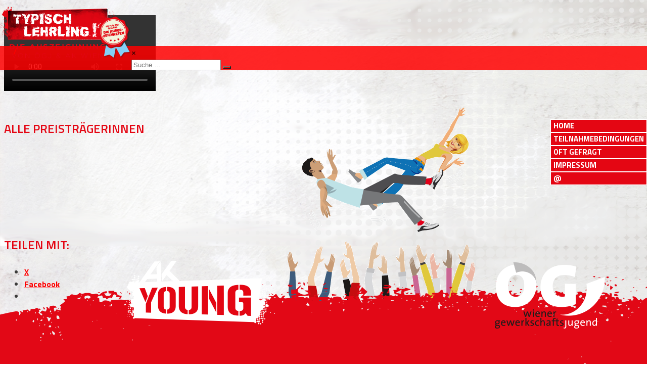

--- FILE ---
content_type: text/html; charset=UTF-8
request_url: http://www.typischlehrling.at/derya-guendemir/
body_size: 16259
content:
<!DOCTYPE html>
<html lang="de">
<head>
<meta charset="UTF-8" />
<meta name="viewport" content="width=device-width, initial-scale=1">
<link href="https://fonts.googleapis.com/css?family=Titillium+Web:400,400i,600,600i,700,700i,900&amp;subset=latin-ext" rel="stylesheet"> 
<link rel="profile" href="http://gmpg.org/xfn/11" />
<link rel="pingback" href="http://www.typischlehrling.at/xmlrpc.php" />
<meta name='robots' content='index, follow, max-image-preview:large, max-snippet:-1, max-video-preview:-1' />

	<!-- This site is optimized with the Yoast SEO plugin v26.7 - https://yoast.com/wordpress/plugins/seo/ -->
	<title>Typisch Lehrling!? - Preisträgeriin</title>
	<meta name="description" content="Preisträgeriin von Typisch Lehrling!? – Die Auszeichnung von ÖGJ und AK Wien." />
	<link rel="canonical" href="https://www.typischlehrling.at/derya-guendemir/" />
	<meta property="og:locale" content="de_DE" />
	<meta property="og:type" content="article" />
	<meta property="og:title" content="Typisch Lehrling!? – Die Auszeichnung von ÖGJ und AK Wien" />
	<meta property="og:description" content="Preisträgeriin!" />
	<meta property="og:url" content="https://www.typischlehrling.at/derya-guendemir/" />
	<meta property="article:published_time" content="2017-04-22T18:23:38+00:00" />
	<meta property="article:modified_time" content="2017-06-29T19:47:18+00:00" />
	<meta property="og:image" content="https://i0.wp.com/www.typischlehrling.at/wp-content/uploads/2017/04/LMW_sharelinkpsd.png?fit=1200%2C628&ssl=1" />
	<meta property="og:image:width" content="1200" />
	<meta property="og:image:height" content="628" />
	<meta property="og:image:type" content="image/png" />
	<meta name="author" content="typischoegbvadmin" />
	<meta name="twitter:card" content="summary_large_image" />
	<meta name="twitter:title" content="Typisch Lehrling!? – Die Auszeichnung von ÖGJ und AK Wien" />
	<meta name="twitter:description" content="Preisträgeriin!" />
	<meta name="twitter:image" content="https://i0.wp.com/www.typischlehrling.at/wp-content/uploads/2017/04/LMW_sharelinkpsd.png?fit=1200%2C628" />
	<meta name="twitter:label1" content="Verfasst von" />
	<meta name="twitter:data1" content="typischoegbvadmin" />
	<meta name="twitter:label2" content="Geschätzte Lesezeit" />
	<meta name="twitter:data2" content="1 Minute" />
	<script type="application/ld+json" class="yoast-schema-graph">{"@context":"https://schema.org","@graph":[{"@type":"Article","@id":"https://www.typischlehrling.at/derya-guendemir/#article","isPartOf":{"@id":"https://www.typischlehrling.at/derya-guendemir/"},"author":{"name":"typischoegbvadmin","@id":"https://www.typischlehrling.at/#/schema/person/5b0ce83e4fb282576437328757e6e93e"},"headline":"Derya Gündemir","datePublished":"2017-04-22T18:23:38+00:00","dateModified":"2017-06-29T19:47:18+00:00","mainEntityOfPage":{"@id":"https://www.typischlehrling.at/derya-guendemir/"},"wordCount":298,"articleSection":{"1":"nominiert"},"inLanguage":"de"},{"@type":"WebPage","@id":"https://www.typischlehrling.at/derya-guendemir/","url":"https://www.typischlehrling.at/derya-guendemir/","name":"Typisch Lehrling!? - Preisträgeriin","isPartOf":{"@id":"https://www.typischlehrling.at/#website"},"datePublished":"2017-04-22T18:23:38+00:00","dateModified":"2017-06-29T19:47:18+00:00","author":{"@id":"https://www.typischlehrling.at/#/schema/person/5b0ce83e4fb282576437328757e6e93e"},"description":"Preisträgeriin von Typisch Lehrling!? – Die Auszeichnung von ÖGJ und AK Wien.","breadcrumb":{"@id":"https://www.typischlehrling.at/derya-guendemir/#breadcrumb"},"inLanguage":"de","potentialAction":[{"@type":"ReadAction","target":["https://www.typischlehrling.at/derya-guendemir/"]}]},{"@type":"BreadcrumbList","@id":"https://www.typischlehrling.at/derya-guendemir/#breadcrumb","itemListElement":[{"@type":"ListItem","position":1,"name":"Startseite","item":"https://www.typischlehrling.at/"},{"@type":"ListItem","position":2,"name":"Derya Gündemir"}]},{"@type":"WebSite","@id":"https://www.typischlehrling.at/#website","url":"https://www.typischlehrling.at/","name":"","description":"","potentialAction":[{"@type":"SearchAction","target":{"@type":"EntryPoint","urlTemplate":"https://www.typischlehrling.at/?s={search_term_string}"},"query-input":{"@type":"PropertyValueSpecification","valueRequired":true,"valueName":"search_term_string"}}],"inLanguage":"de"},{"@type":"Person","@id":"https://www.typischlehrling.at/#/schema/person/5b0ce83e4fb282576437328757e6e93e","name":"typischoegbvadmin","image":{"@type":"ImageObject","inLanguage":"de","@id":"https://www.typischlehrling.at/#/schema/person/image/","url":"https://secure.gravatar.com/avatar/3528dd652fcbe37b22fd9ddbd84f26d77cb8928aae7d6a057e536d54abff28bb?s=96&d=mm&r=g","contentUrl":"https://secure.gravatar.com/avatar/3528dd652fcbe37b22fd9ddbd84f26d77cb8928aae7d6a057e536d54abff28bb?s=96&d=mm&r=g","caption":"typischoegbvadmin"},"url":"http://www.typischlehrling.at/author/typischoegbvadmin/"}]}</script>
	<!-- / Yoast SEO plugin. -->


<link rel='dns-prefetch' href='//secure.gravatar.com' />
<link rel='dns-prefetch' href='//stats.wp.com' />
<link rel='dns-prefetch' href='//fonts.googleapis.com' />
<link rel='dns-prefetch' href='//v0.wordpress.com' />
<link rel='preconnect' href='//i0.wp.com' />
<link rel="alternate" type="application/rss+xml" title=" &raquo; Feed" href="http://www.typischlehrling.at/feed/" />
<link rel="alternate" type="application/rss+xml" title=" &raquo; Kommentar-Feed" href="http://www.typischlehrling.at/comments/feed/" />
<link rel="alternate" type="application/rss+xml" title=" &raquo; Derya Gündemir-Kommentar-Feed" href="http://www.typischlehrling.at/derya-guendemir/feed/" />
<link rel="alternate" title="oEmbed (JSON)" type="application/json+oembed" href="http://www.typischlehrling.at/wp-json/oembed/1.0/embed?url=http%3A%2F%2Fwww.typischlehrling.at%2Fderya-guendemir%2F" />
<link rel="alternate" title="oEmbed (XML)" type="text/xml+oembed" href="http://www.typischlehrling.at/wp-json/oembed/1.0/embed?url=http%3A%2F%2Fwww.typischlehrling.at%2Fderya-guendemir%2F&#038;format=xml" />
<style id='wp-img-auto-sizes-contain-inline-css' type='text/css'>
img:is([sizes=auto i],[sizes^="auto," i]){contain-intrinsic-size:3000px 1500px}
/*# sourceURL=wp-img-auto-sizes-contain-inline-css */
</style>
<style id='wp-emoji-styles-inline-css' type='text/css'>

	img.wp-smiley, img.emoji {
		display: inline !important;
		border: none !important;
		box-shadow: none !important;
		height: 1em !important;
		width: 1em !important;
		margin: 0 0.07em !important;
		vertical-align: -0.1em !important;
		background: none !important;
		padding: 0 !important;
	}
/*# sourceURL=wp-emoji-styles-inline-css */
</style>
<style id='wp-block-library-inline-css' type='text/css'>
:root{--wp-block-synced-color:#7a00df;--wp-block-synced-color--rgb:122,0,223;--wp-bound-block-color:var(--wp-block-synced-color);--wp-editor-canvas-background:#ddd;--wp-admin-theme-color:#007cba;--wp-admin-theme-color--rgb:0,124,186;--wp-admin-theme-color-darker-10:#006ba1;--wp-admin-theme-color-darker-10--rgb:0,107,160.5;--wp-admin-theme-color-darker-20:#005a87;--wp-admin-theme-color-darker-20--rgb:0,90,135;--wp-admin-border-width-focus:2px}@media (min-resolution:192dpi){:root{--wp-admin-border-width-focus:1.5px}}.wp-element-button{cursor:pointer}:root .has-very-light-gray-background-color{background-color:#eee}:root .has-very-dark-gray-background-color{background-color:#313131}:root .has-very-light-gray-color{color:#eee}:root .has-very-dark-gray-color{color:#313131}:root .has-vivid-green-cyan-to-vivid-cyan-blue-gradient-background{background:linear-gradient(135deg,#00d084,#0693e3)}:root .has-purple-crush-gradient-background{background:linear-gradient(135deg,#34e2e4,#4721fb 50%,#ab1dfe)}:root .has-hazy-dawn-gradient-background{background:linear-gradient(135deg,#faaca8,#dad0ec)}:root .has-subdued-olive-gradient-background{background:linear-gradient(135deg,#fafae1,#67a671)}:root .has-atomic-cream-gradient-background{background:linear-gradient(135deg,#fdd79a,#004a59)}:root .has-nightshade-gradient-background{background:linear-gradient(135deg,#330968,#31cdcf)}:root .has-midnight-gradient-background{background:linear-gradient(135deg,#020381,#2874fc)}:root{--wp--preset--font-size--normal:16px;--wp--preset--font-size--huge:42px}.has-regular-font-size{font-size:1em}.has-larger-font-size{font-size:2.625em}.has-normal-font-size{font-size:var(--wp--preset--font-size--normal)}.has-huge-font-size{font-size:var(--wp--preset--font-size--huge)}.has-text-align-center{text-align:center}.has-text-align-left{text-align:left}.has-text-align-right{text-align:right}.has-fit-text{white-space:nowrap!important}#end-resizable-editor-section{display:none}.aligncenter{clear:both}.items-justified-left{justify-content:flex-start}.items-justified-center{justify-content:center}.items-justified-right{justify-content:flex-end}.items-justified-space-between{justify-content:space-between}.screen-reader-text{border:0;clip-path:inset(50%);height:1px;margin:-1px;overflow:hidden;padding:0;position:absolute;width:1px;word-wrap:normal!important}.screen-reader-text:focus{background-color:#ddd;clip-path:none;color:#444;display:block;font-size:1em;height:auto;left:5px;line-height:normal;padding:15px 23px 14px;text-decoration:none;top:5px;width:auto;z-index:100000}html :where(.has-border-color){border-style:solid}html :where([style*=border-top-color]){border-top-style:solid}html :where([style*=border-right-color]){border-right-style:solid}html :where([style*=border-bottom-color]){border-bottom-style:solid}html :where([style*=border-left-color]){border-left-style:solid}html :where([style*=border-width]){border-style:solid}html :where([style*=border-top-width]){border-top-style:solid}html :where([style*=border-right-width]){border-right-style:solid}html :where([style*=border-bottom-width]){border-bottom-style:solid}html :where([style*=border-left-width]){border-left-style:solid}html :where(img[class*=wp-image-]){height:auto;max-width:100%}:where(figure){margin:0 0 1em}html :where(.is-position-sticky){--wp-admin--admin-bar--position-offset:var(--wp-admin--admin-bar--height,0px)}@media screen and (max-width:600px){html :where(.is-position-sticky){--wp-admin--admin-bar--position-offset:0px}}

/*# sourceURL=wp-block-library-inline-css */
</style><link rel='stylesheet' id='mediaelement-css' href='http://www.typischlehrling.at/wp-includes/js/mediaelement/mediaelementplayer-legacy.min.css?ver=4.2.17' type='text/css' media='all' />
<link rel='stylesheet' id='wp-mediaelement-css' href='http://www.typischlehrling.at/wp-includes/js/mediaelement/wp-mediaelement.min.css?ver=6.9' type='text/css' media='all' />
<style id='global-styles-inline-css' type='text/css'>
:root{--wp--preset--aspect-ratio--square: 1;--wp--preset--aspect-ratio--4-3: 4/3;--wp--preset--aspect-ratio--3-4: 3/4;--wp--preset--aspect-ratio--3-2: 3/2;--wp--preset--aspect-ratio--2-3: 2/3;--wp--preset--aspect-ratio--16-9: 16/9;--wp--preset--aspect-ratio--9-16: 9/16;--wp--preset--color--black: #000000;--wp--preset--color--cyan-bluish-gray: #abb8c3;--wp--preset--color--white: #ffffff;--wp--preset--color--pale-pink: #f78da7;--wp--preset--color--vivid-red: #cf2e2e;--wp--preset--color--luminous-vivid-orange: #ff6900;--wp--preset--color--luminous-vivid-amber: #fcb900;--wp--preset--color--light-green-cyan: #7bdcb5;--wp--preset--color--vivid-green-cyan: #00d084;--wp--preset--color--pale-cyan-blue: #8ed1fc;--wp--preset--color--vivid-cyan-blue: #0693e3;--wp--preset--color--vivid-purple: #9b51e0;--wp--preset--gradient--vivid-cyan-blue-to-vivid-purple: linear-gradient(135deg,rgb(6,147,227) 0%,rgb(155,81,224) 100%);--wp--preset--gradient--light-green-cyan-to-vivid-green-cyan: linear-gradient(135deg,rgb(122,220,180) 0%,rgb(0,208,130) 100%);--wp--preset--gradient--luminous-vivid-amber-to-luminous-vivid-orange: linear-gradient(135deg,rgb(252,185,0) 0%,rgb(255,105,0) 100%);--wp--preset--gradient--luminous-vivid-orange-to-vivid-red: linear-gradient(135deg,rgb(255,105,0) 0%,rgb(207,46,46) 100%);--wp--preset--gradient--very-light-gray-to-cyan-bluish-gray: linear-gradient(135deg,rgb(238,238,238) 0%,rgb(169,184,195) 100%);--wp--preset--gradient--cool-to-warm-spectrum: linear-gradient(135deg,rgb(74,234,220) 0%,rgb(151,120,209) 20%,rgb(207,42,186) 40%,rgb(238,44,130) 60%,rgb(251,105,98) 80%,rgb(254,248,76) 100%);--wp--preset--gradient--blush-light-purple: linear-gradient(135deg,rgb(255,206,236) 0%,rgb(152,150,240) 100%);--wp--preset--gradient--blush-bordeaux: linear-gradient(135deg,rgb(254,205,165) 0%,rgb(254,45,45) 50%,rgb(107,0,62) 100%);--wp--preset--gradient--luminous-dusk: linear-gradient(135deg,rgb(255,203,112) 0%,rgb(199,81,192) 50%,rgb(65,88,208) 100%);--wp--preset--gradient--pale-ocean: linear-gradient(135deg,rgb(255,245,203) 0%,rgb(182,227,212) 50%,rgb(51,167,181) 100%);--wp--preset--gradient--electric-grass: linear-gradient(135deg,rgb(202,248,128) 0%,rgb(113,206,126) 100%);--wp--preset--gradient--midnight: linear-gradient(135deg,rgb(2,3,129) 0%,rgb(40,116,252) 100%);--wp--preset--font-size--small: 13px;--wp--preset--font-size--medium: 20px;--wp--preset--font-size--large: 36px;--wp--preset--font-size--x-large: 42px;--wp--preset--spacing--20: 0.44rem;--wp--preset--spacing--30: 0.67rem;--wp--preset--spacing--40: 1rem;--wp--preset--spacing--50: 1.5rem;--wp--preset--spacing--60: 2.25rem;--wp--preset--spacing--70: 3.38rem;--wp--preset--spacing--80: 5.06rem;--wp--preset--shadow--natural: 6px 6px 9px rgba(0, 0, 0, 0.2);--wp--preset--shadow--deep: 12px 12px 50px rgba(0, 0, 0, 0.4);--wp--preset--shadow--sharp: 6px 6px 0px rgba(0, 0, 0, 0.2);--wp--preset--shadow--outlined: 6px 6px 0px -3px rgb(255, 255, 255), 6px 6px rgb(0, 0, 0);--wp--preset--shadow--crisp: 6px 6px 0px rgb(0, 0, 0);}:where(.is-layout-flex){gap: 0.5em;}:where(.is-layout-grid){gap: 0.5em;}body .is-layout-flex{display: flex;}.is-layout-flex{flex-wrap: wrap;align-items: center;}.is-layout-flex > :is(*, div){margin: 0;}body .is-layout-grid{display: grid;}.is-layout-grid > :is(*, div){margin: 0;}:where(.wp-block-columns.is-layout-flex){gap: 2em;}:where(.wp-block-columns.is-layout-grid){gap: 2em;}:where(.wp-block-post-template.is-layout-flex){gap: 1.25em;}:where(.wp-block-post-template.is-layout-grid){gap: 1.25em;}.has-black-color{color: var(--wp--preset--color--black) !important;}.has-cyan-bluish-gray-color{color: var(--wp--preset--color--cyan-bluish-gray) !important;}.has-white-color{color: var(--wp--preset--color--white) !important;}.has-pale-pink-color{color: var(--wp--preset--color--pale-pink) !important;}.has-vivid-red-color{color: var(--wp--preset--color--vivid-red) !important;}.has-luminous-vivid-orange-color{color: var(--wp--preset--color--luminous-vivid-orange) !important;}.has-luminous-vivid-amber-color{color: var(--wp--preset--color--luminous-vivid-amber) !important;}.has-light-green-cyan-color{color: var(--wp--preset--color--light-green-cyan) !important;}.has-vivid-green-cyan-color{color: var(--wp--preset--color--vivid-green-cyan) !important;}.has-pale-cyan-blue-color{color: var(--wp--preset--color--pale-cyan-blue) !important;}.has-vivid-cyan-blue-color{color: var(--wp--preset--color--vivid-cyan-blue) !important;}.has-vivid-purple-color{color: var(--wp--preset--color--vivid-purple) !important;}.has-black-background-color{background-color: var(--wp--preset--color--black) !important;}.has-cyan-bluish-gray-background-color{background-color: var(--wp--preset--color--cyan-bluish-gray) !important;}.has-white-background-color{background-color: var(--wp--preset--color--white) !important;}.has-pale-pink-background-color{background-color: var(--wp--preset--color--pale-pink) !important;}.has-vivid-red-background-color{background-color: var(--wp--preset--color--vivid-red) !important;}.has-luminous-vivid-orange-background-color{background-color: var(--wp--preset--color--luminous-vivid-orange) !important;}.has-luminous-vivid-amber-background-color{background-color: var(--wp--preset--color--luminous-vivid-amber) !important;}.has-light-green-cyan-background-color{background-color: var(--wp--preset--color--light-green-cyan) !important;}.has-vivid-green-cyan-background-color{background-color: var(--wp--preset--color--vivid-green-cyan) !important;}.has-pale-cyan-blue-background-color{background-color: var(--wp--preset--color--pale-cyan-blue) !important;}.has-vivid-cyan-blue-background-color{background-color: var(--wp--preset--color--vivid-cyan-blue) !important;}.has-vivid-purple-background-color{background-color: var(--wp--preset--color--vivid-purple) !important;}.has-black-border-color{border-color: var(--wp--preset--color--black) !important;}.has-cyan-bluish-gray-border-color{border-color: var(--wp--preset--color--cyan-bluish-gray) !important;}.has-white-border-color{border-color: var(--wp--preset--color--white) !important;}.has-pale-pink-border-color{border-color: var(--wp--preset--color--pale-pink) !important;}.has-vivid-red-border-color{border-color: var(--wp--preset--color--vivid-red) !important;}.has-luminous-vivid-orange-border-color{border-color: var(--wp--preset--color--luminous-vivid-orange) !important;}.has-luminous-vivid-amber-border-color{border-color: var(--wp--preset--color--luminous-vivid-amber) !important;}.has-light-green-cyan-border-color{border-color: var(--wp--preset--color--light-green-cyan) !important;}.has-vivid-green-cyan-border-color{border-color: var(--wp--preset--color--vivid-green-cyan) !important;}.has-pale-cyan-blue-border-color{border-color: var(--wp--preset--color--pale-cyan-blue) !important;}.has-vivid-cyan-blue-border-color{border-color: var(--wp--preset--color--vivid-cyan-blue) !important;}.has-vivid-purple-border-color{border-color: var(--wp--preset--color--vivid-purple) !important;}.has-vivid-cyan-blue-to-vivid-purple-gradient-background{background: var(--wp--preset--gradient--vivid-cyan-blue-to-vivid-purple) !important;}.has-light-green-cyan-to-vivid-green-cyan-gradient-background{background: var(--wp--preset--gradient--light-green-cyan-to-vivid-green-cyan) !important;}.has-luminous-vivid-amber-to-luminous-vivid-orange-gradient-background{background: var(--wp--preset--gradient--luminous-vivid-amber-to-luminous-vivid-orange) !important;}.has-luminous-vivid-orange-to-vivid-red-gradient-background{background: var(--wp--preset--gradient--luminous-vivid-orange-to-vivid-red) !important;}.has-very-light-gray-to-cyan-bluish-gray-gradient-background{background: var(--wp--preset--gradient--very-light-gray-to-cyan-bluish-gray) !important;}.has-cool-to-warm-spectrum-gradient-background{background: var(--wp--preset--gradient--cool-to-warm-spectrum) !important;}.has-blush-light-purple-gradient-background{background: var(--wp--preset--gradient--blush-light-purple) !important;}.has-blush-bordeaux-gradient-background{background: var(--wp--preset--gradient--blush-bordeaux) !important;}.has-luminous-dusk-gradient-background{background: var(--wp--preset--gradient--luminous-dusk) !important;}.has-pale-ocean-gradient-background{background: var(--wp--preset--gradient--pale-ocean) !important;}.has-electric-grass-gradient-background{background: var(--wp--preset--gradient--electric-grass) !important;}.has-midnight-gradient-background{background: var(--wp--preset--gradient--midnight) !important;}.has-small-font-size{font-size: var(--wp--preset--font-size--small) !important;}.has-medium-font-size{font-size: var(--wp--preset--font-size--medium) !important;}.has-large-font-size{font-size: var(--wp--preset--font-size--large) !important;}.has-x-large-font-size{font-size: var(--wp--preset--font-size--x-large) !important;}
/*# sourceURL=global-styles-inline-css */
</style>

<style id='classic-theme-styles-inline-css' type='text/css'>
/*! This file is auto-generated */
.wp-block-button__link{color:#fff;background-color:#32373c;border-radius:9999px;box-shadow:none;text-decoration:none;padding:calc(.667em + 2px) calc(1.333em + 2px);font-size:1.125em}.wp-block-file__button{background:#32373c;color:#fff;text-decoration:none}
/*# sourceURL=/wp-includes/css/classic-themes.min.css */
</style>
<link rel='stylesheet' id='ap-front-styles-css' href='http://www.typischlehrling.at/wp-content/plugins/accesspress-anonymous-post/css/frontend-style.css?ver=2.8.2' type='text/css' media='all' />
<link rel='stylesheet' id='nbt-so-styles-css' href='http://www.typischlehrling.at/wp-content/plugins/netbase-widgets-for-siteorigin/assets/nbt-so-style.min.css?ver=1.0' type='text/css' media='all' />
<link rel='stylesheet' id='siteorigin-panels-front-css' href='http://www.typischlehrling.at/wp-content/plugins/siteorigin-panels/css/front-flex.min.css?ver=2.33.5' type='text/css' media='all' />
<link rel='stylesheet' id='spba-animate-css' href='http://www.typischlehrling.at/wp-content/plugins/so-page-builder-animate/css/animate.min.css?ver=1' type='text/css' media='all' />
<link rel='stylesheet' id='iw-defaults-css' href='http://www.typischlehrling.at/wp-content/plugins/widgets-for-siteorigin/inc/../css/defaults.css?ver=1.4.7' type='text/css' media='all' />
<link rel='stylesheet' id='himalayas-google-fonts-css' href='//fonts.googleapis.com/css?family=Crimson+Text%3A700%7CRoboto%3A400%2C700%2C900%2C300&#038;ver=6.9' type='text/css' media='all' />
<link rel='stylesheet' id='himalayas-fontawesome-css' href='http://www.typischlehrling.at/wp-content/themes/himalayas/font-awesome/css/font-awesome.min.css?ver=4.7.0' type='text/css' media='all' />
<link rel='stylesheet' id='himalayas-style-css' href='http://www.typischlehrling.at/wp-content/themes/himalayaschildtypischlehrling/style.css?ver=6.9' type='text/css' media='all' />
<link rel='stylesheet' id='himalayas-featured-image-popup-css-css' href='http://www.typischlehrling.at/wp-content/themes/himalayas/js/magnific-popup/magnific-popup.css?ver=1.0.0' type='text/css' media='all' />
<link rel='stylesheet' id='pt-tabs-style-css' href='http://www.typischlehrling.at/wp-content/plugins/tabs-widget-for-page-builder/assets/css/style.min.css?ver=1.2.1' type='text/css' media='all' />
<link rel='stylesheet' id='sharedaddy-css' href='http://www.typischlehrling.at/wp-content/plugins/jetpack/modules/sharedaddy/sharing.css?ver=15.4' type='text/css' media='all' />
<link rel='stylesheet' id='social-logos-css' href='http://www.typischlehrling.at/wp-content/plugins/jetpack/_inc/social-logos/social-logos.min.css?ver=15.4' type='text/css' media='all' />
<script type="text/javascript" src="http://www.typischlehrling.at/wp-includes/js/jquery/jquery.min.js?ver=3.7.1" id="jquery-core-js"></script>
<script type="text/javascript" src="http://www.typischlehrling.at/wp-includes/js/jquery/jquery-migrate.min.js?ver=3.4.1" id="jquery-migrate-js"></script>
<script type="text/javascript" src="http://www.typischlehrling.at/wp-content/plugins/tabs-widget-for-page-builder/assets/js/main.min.js?ver=1.2.1" id="pt-tabs-main-js-js"></script>
<link rel="https://api.w.org/" href="http://www.typischlehrling.at/wp-json/" /><link rel="alternate" title="JSON" type="application/json" href="http://www.typischlehrling.at/wp-json/wp/v2/posts/805" /><link rel="EditURI" type="application/rsd+xml" title="RSD" href="http://www.typischlehrling.at/xmlrpc.php?rsd" />
<meta name="generator" content="WordPress 6.9" />
<link rel='shortlink' href='https://wp.me/p89HXg-cZ' />
<style>.wpupg-grid { transition: height 0.8s; }</style>	<style>img#wpstats{display:none}</style>
		<link rel="pingback" href="http://www.typischlehrling.at/xmlrpc.php"><style type="text/css">.recentcomments a{display:inline !important;padding:0 !important;margin:0 !important;}</style><style media="all" id="siteorigin-panels-layouts-head">/* Layout 805 */ #pgc-805-0-0 , #pgc-805-2-0 { width:100% } #pg-805-0 , #pl-805 .so-panel:last-of-type { margin-bottom:0px } #pgc-805-1-0 { width:67% } #pgc-805-1-1 { width:33% } #pg-805-1 , #pg-805-2 { margin-bottom:50px } #pl-805 .so-panel { margin-bottom:30px } #pg-805-0.panel-has-style > .panel-row-style, #pg-805-0.panel-no-style , #pg-805-1.panel-has-style > .panel-row-style, #pg-805-1.panel-no-style , #pg-805-2.panel-has-style > .panel-row-style, #pg-805-2.panel-no-style { -webkit-align-items:flex-start;align-items:flex-start } #panel-805-0-0-0> .panel-widget-style { padding:0px 0px 0px 0px } #panel-805-1-0-0> .panel-widget-style , #panel-805-1-0-1> .panel-widget-style , #panel-805-1-1-0> .panel-widget-style , #panel-805-1-1-1> .panel-widget-style { padding:0px 0px 0px 20px } #pgc-805-2-0 { align-self:auto } #panel-805-2-0-0> .panel-widget-style { padding:0px 0px 120px 0px } @media (max-width:780px){ #pg-805-0.panel-no-style, #pg-805-0.panel-has-style > .panel-row-style, #pg-805-0 , #pg-805-1.panel-no-style, #pg-805-1.panel-has-style > .panel-row-style, #pg-805-1 , #pg-805-2.panel-no-style, #pg-805-2.panel-has-style > .panel-row-style, #pg-805-2 { -webkit-flex-direction:column;-ms-flex-direction:column;flex-direction:column } #pg-805-0 > .panel-grid-cell , #pg-805-0 > .panel-row-style > .panel-grid-cell , #pg-805-1 > .panel-grid-cell , #pg-805-1 > .panel-row-style > .panel-grid-cell , #pg-805-2 > .panel-grid-cell , #pg-805-2 > .panel-row-style > .panel-grid-cell { width:100%;margin-right:0 } #pgc-805-1-0 { margin-bottom:30px } #pl-805 .panel-grid-cell { padding:0 } #pl-805 .panel-grid .panel-grid-cell-empty { display:none } #pl-805 .panel-grid .panel-grid-cell-mobile-last { margin-bottom:0px } #panel-805-0-0-0> .panel-widget-style , #panel-805-1-1-1> .panel-widget-style { padding:0px 0px 0px 0px }  } </style>		<style type="text/css"> .about-btn a:hover,.bttn:hover,.icon-img-wrap:hover,.navigation .nav-links a:hover,.service_icon_class .image-wrap:hover i,.slider-readmore:before,.subscribe-form .subscribe-submit .subscribe-btn,button,input[type=button]:hover,input[type=reset]:hover,input[type=submit]:hover,.contact-form-wrapper input[type=submit],.default-wp-page a:hover,.team-desc-wrapper{background:#ff0000}a, .cta-text-btn:hover,.blog-readmore:hover, .entry-meta a:hover,.entry-meta > span:hover::before,#content .comments-area article header cite a:hover, #content .comments-area a.comment-edit-link:hover, #content .comments-area a.comment-permalink:hover,.comment .comment-reply-link:hover{color:#ff0000}.comments-area .comment-author-link span{background-color:#ff0000}.slider-readmore:hover{border:1px solid #ff0000}.icon-wrap:hover,.image-wrap:hover,.port-link a:hover{border-color:#ff0000}.main-title:after,.main-title:before{border-top:2px solid #ff0000}.blog-view,.port-link a:hover{background:#ff0000}.port-title-wrapper .port-desc{color:#ff0000}#top-footer a:hover,.blog-title a:hover,.entry-title a:hover,.footer-nav li a:hover,.footer-social a:hover,.widget ul li a:hover,.widget ul li:hover:before{color:#ff0000}.scrollup{background-color:#ff0000}#stick-navigation li.current-one-page-item a,#stick-navigation li:hover a,.blog-hover-link a:hover,.entry-btn .btn:hover{background:#ff0000}#secondary .widget-title:after,#top-footer .widget-title:after{background:#ff0000}.widget-tags a:hover,.sub-toggle{background:#ff0000;border:1px solid #ff0000}#site-navigation .menu li.current-one-page-item > a,#site-navigation .menu li:hover > a,.about-title a:hover,.caption-title a:hover,.header-wrapper.no-slider #site-navigation .menu li.current-one-page-item > a,.header-wrapper.no-slider #site-navigation .menu li:hover > a,.header-wrapper.no-slider .search-icon:hover,.header-wrapper.stick #site-navigation .menu li.current-one-page-item > a,.header-wrapper.stick #site-navigation .menu li:hover > a,.header-wrapper.stick .search-icon:hover,.scroll-down,.search-icon:hover,.service-title a:hover,.service-read-more:hover,.num-404,blog-readmore:hover{color:#ff0000}.error{background:#ff0000}.blog-view:hover,.scrollup:hover,.contact-form-wrapper input[type="submit"]:hover{background:#d70000}.blog-view{border-color:#d70000}.posted-date span a:hover, .copyright-text a:hover,.contact-content a:hover,.logged-in-as a:hover, .logged-in-as a hover{color:#d70000}.widget_call_to_action_block .parallax-overlay,.search-box,.scrollup,.sub-toggle:hover{background-color:rgba(255,0,0, 0.85)}.author-box{border:1px solid #ff0000}</style>
				<style type="text/css" id="wp-custom-css">
			/*
Willkommen bei den Individuellen CSS

Wie es funktioniert, steht unter http://wp.me/PEmnE-Bt
*/
body {
	background-color: #ffffff;
	background-image: url('http://www.typisch-lehrling.at/wp-content/uploads/2016/12/HG_1.png');
	background-repeat: repeat;
	background-size: 100%;
}

a {
	text-decoration: underline;
	font-weight: 700;
}

a:hover {
	color: #e40613;
	text-decoration: underline overline;
}
.beispielzeilex {background-color: #ffffff; margin-left: 30px; line-height: 40px; padding-left: 5px; width: 230px;}

.entry-title, .default-wp-page, .entry-meta, #bottom-footer {
	display: none;
}

#media_image-2 {
	display: block;
	float: left;
	padding-left: 0;
	padding-bottom: 0;
}

äimage-2 .jetpack-image-container {
	display: block;
	float: left;
	width: 228px;
}

#media_image-2.widget {
	margin: 0;
}

#site-navigation .menu li a {
	color: #ffffff;
	display: block;
	font-size: 15px;
	font-weight: 700;
	position: relative;
	text-transform: uppercase;
	text-decoration: none;
}

#site-navigation .menu, #site-navigation ul {
	float: right;
	font-family: "Titillium Web", sans-serif;
	list-style: outside none none;
	margin: 0;
	padding: 55px 0 0;
}

#site-navigation .menu a, #site-navigation ul a {
	font-family: "Titillium Web", sans-serif;
	font-weight: 700;
	color: #ffffff;
}

#site-navigation ul li, .header-wrapper.stick #site-navigation .menu li, #site-navigation ul li, .header-wrapper.stick #site-navigation .menu li, #site-navigation .menu li, #site-navigation ul li, .header-wrapper.stick #site-navigation .menu li {
	background-color: #e40613;
	margin: 0;
	padding: 2px 5px;
	line-height: 20px;
	margin-left: 30px;
	border: #ffffff 1px solid;
}

#site-navigation .menu a:hover, #site-navigation ul a:hover, #site-navigation .menu li a:hover, .header-wrapper.stick #site-navigation .menu li a:hover {
	color: #e40613;
}

#site-navigation ul li:hover, .header-wrapper.stick #site-navigation ul li:hover {
	background-color: #ffffff;
	border: 1px #e40613 solid;
}

.search-icon {
	color: red;
	cursor: pointer;
	font-size: 20px;
	line-height: 20px;
	padding-left: 52px;
	padding-top: 81px;
	position: relative;
}

.search-icon::before {
	content: "/";
	font-size: 20px;
	left: 26px;
	position: absolute;
	top: 81px;
}

.search-icon:hover::before {
	color: #e40613;
}

.search-icon i {
	display: block;
	line-height: 20px;
}

#site-navigation .menu, #site-navigation ul {
	float: right;
	font-family: "Titillium Web", sans-serif;
	list-style: outside none none;
	margin: 0;
	padding: 81px 0 0;
}

.transparent .header-wrapper, .non-transparent .header-wrapper, .transparent .header-wrapper.stick, .non-transparent .header-wrapper.stick {
	background: none;
	left: 0;
	padding: 10px 0;
	position: fixed;
	top: 0;
	transition: all .5s ease 0;
	width: 100%;
	z-index: 9999;
}

.transparent .header-wrapper.stick .tg-container, .non-transparent .header-wrapper.stick .tg-container {
	background: url('http://www.typisch-lehrling.at/wp-content/uploads/2016/12/back_head.png');
	opacity: .8;
}

.header-wrapper.stick .search-icon, .header-wrapper.stick .search-icon:hover::before, .header-wrapper.no-slider .search-icon, .header-wrapper.no-slider .search-icon:hover::before {
	color: #e40613;
	transition: color .5s ease 0;
}

#divider-2 {
	display: block;
	float: left;
	padding-top: 20px;
	position: relative;
	width: 100%;
}

.entry-content {
	color: #3c3c3b;
	font-family: "Titillium Web", sans-serif;
	font-size: 1em;
	font-weight: 500;
	padding-right: 20%;
}

.entry-content h3 {
	color: #e40613;
	font-family: "Titillium Web", sans-serif;
	font-size: 1.5em;
	font-weight: 600;
	text-transform: uppercase;
}

.entry-content h4 {
    color: #e40613 !important;
    font-family: "Titillium Web",sans-serif;
    font-size: 1.25em;
    font-weight: 600;
    margin-bottom: 5px;
    padding-left: 0;
    text-shadow: none !important;
    text-transform: none;
}
.entry-content .nomrow h4 {
    color: #e40613 !important;
    font-family: "Titillium Web",sans-serif;
    font-size: 1em;
    font-weight: 600;
    margin-bottom: 5px;
    padding-left: 15px;
    text-shadow: none !important;
    text-transform: none;
}
.nomrow p {padding-left: 15px;}
.single .entry-content .nomrow p {
    display: none;
}
.schritt {
	display: block;
	background-color: #ffffff;
	min-height: 250px;
}

.schritt h3 {
	background-color: #e40613;
	color: #ffffff;
	display: block;
	font-size: 1em;
	font-weight: 700;
	line-height: 25px;
	text-align: center;
	width: 100%;
}

.schritt p {
	padding: 0 10px;
}

#pl-2 .panel-grid-cell .so-panel {
	margin-bottom: 10px;
}

.header-wrapper.stick #site-navigation .menu li.current-one-page-item > a, #site-navigation .menu li.current-one-page-item > a {
	color: #ffffff;
}

#divider-2.widget {
	margin: 0;
	padding-bottom: 0;
}

#divider-2 hr {
	background-color: #ccc;
	border: 0 none;
	height: 1px;
	margin-bottom: 0;
}

html, body, div, span, applet, object, iframe, h1, h2, h3, h4, h5, h6, p, blockquote, pre, a, abbr, acronym, address, big, cite, code, del, dfn, em, font, ins, kbd, q, s, samp, small, strike, strong, sub, sup, tt, var, dl, dt, dd, ol, ul, li, fieldset, form, label, legend, table, caption, tbody, tfoot, thead, tr, th, td {
	font-family: titillium web;
}

.schrittfuerschritt li {
	padding: 0 0 10px 10px;
}

.schrittfuerschritt ol {
	padding: 5px 0 0;
	list-style-type: upper-roman;
}

.schrittfuerschritt ol ol {
	list-style-type: lower-roman;
}

.schrittfuerschritt ol ol ol {
	list-style-type: lower-latin;
}

#top-footer {
	background: none repeat scroll 0 0;
	padding: 0;
}

#punkte {
	background-image: url('http://www.typisch-lehrling.at/wp-content/uploads/2016/12/raster.png');
	background-repeat: repeat;
	display: block;
	position: fixed;
	bottom: 0;
	right: 0;
	width: 1000px;
	height: 1000px;
	z-index: 10;
}

#content {
	z-index: 500;
	position: relative;
}

.scrollup {
	z-index: 800;
}

article {
	border-bottom: none;
	margin-bottom: 0;
	padding-bottom: 0;
}

#footerfix {
	background-image: url('http://www.typisch-lehrling.at/wp-content/uploads/2016/12/footer.png');
	background-repeat: repeat;
	display: block;
	position: absolute;
	bottom: 0;
	left: 0;
	width: 100%;
	height: 250px;
	z-index: 100;
}

#text-2.widget {
	padding: 0;
	margin: 0;
}

#dive {
	background-image: url("http://www.typisch-lehrling.at/wp-content/uploads/2016/12/dive.png");
	background-position: right top;
	background-repeat: no-repeat;
	bottom: 0;
	display: block;
	height: 525px;
	left: 0;
	position: absolute;
	width: 80%;
	z-index: 100;
}

.stick.non-transparent #content {
	padding-bottom: 90px;
}

#akyoung a {
	bottom: 10px;
	display: block;
	left: 15%;
	margin: 0;
	padding: 0;
	position: absolute;
	width: 200px;
	z-index: 999;
}

#oegj a {
	bottom: 10px;
	display: block;
	right: 15%;
	margin: 0;
	padding: 0;
	position: absolute;
	width: 200px;
	z-index: 999;
}
.beispielschritt h3 {
    background-color: #e40613;
    clear: none;
    color: #ffffff;
    display: block;
    float: left;
    font-size: 1em;
    font-weight: 700;
    line-height: 25px;
    margin-left: -10px;
    margin-top: 11px;
    padding-left: 20px;
    text-align: left;
    width: 220px;
	z-index: 450 !important;
	position: relative;
}
.beispielzeile1 h3 {
    background-color: transparent;
    clear: none;
    color: #000000;
    display: block;
    float: left;
    font-size: 1em;
    font-weight: 700;
    line-height: 25px;
    margin-left: -10px;
    margin-top: 11px;
    padding-left: 20px;
    text-align: left;
    width: auto;
}
.beispielschritt p {
    display: block;
    font-size: 1em;
    font-weight: 700;
    line-height: 25px;
    text-align: center;
    width: 15%;
	float: left;
	z-index: 500 !important;
	position: relative;
	margin-bottom: 0px;
}
.beispielschritt img {
	z-index: 500 !important;
	position: relative;
}
.beispielschrittfoto img {margin-left: 60px;}
#beispiel #pl-2 .panel-grid-cell .so-panel {margin-bottom: 0;}
.stick #header-text {
    display: none;
    margin-left: 0;
}
#pl-2 #beispiel .panel-grid-cell .so-panel {
    margin-bottom: 0;
}
.nomrow .so-panel .so-panel {
    margin-bottom: 5px !important;
}
#nomslider .so-panel {margin-bottom: 0px !important;}
#nomslider .nomrow .so-panel {margin-bottom: 0px !important;}
#nomslider .widget ul li {
    border-bottom: none;
}
.so-widget-sow-layout-slider-default-1178a8b717ea .sow-slider-base ul.sow-slider-images .sow-slider-image-wrapper .nomtext p
{
    color: #ff0000;
    font-size: 14px;
    margin: 1em 0;
    text-shadow: 0 1px 2px rgba(0, 0, 0, 0.25);
	margin: 0px;
}

@media all and (max-width: 780px) {
	.hide {display: block;}
    .non-stick.non-transparent #content, .home.stick.non-transparent #content {
    margin-top: 140px;
}
	#divider-2 {
    display: block;
    float: left;
    padding-top: 0;
    position: relative;
    width: 100%;
}
#site-navigation .menu, #site-navigation ul {
    float: left;
    font-family: "Titillium Web",sans-serif;
    list-style: outside none none;
    margin: 0;
    padding: 0;
}
#site-navigation .menu li:first-child, #site-navigation .menu li, .header-wrapper.stick #site-navigation .menu li {
    margin: 0;
    width: 96%;
}
#dive {display: none;}
#oegj a {
    right: 5px;
}
#akyoung a {
    left: 5px;
}
}
.nomrow .so-panel {
    margin-bottom: 5px !important;
}

		</style>
		<link rel='stylesheet' id='owl-css-css' href='http://www.typischlehrling.at/wp-content/plugins/addon-so-widgets-bundle/css/owl.carousel.css?ver=6.9' type='text/css' media='all' />
<link rel='stylesheet' id='widgets-css-css' href='http://www.typischlehrling.at/wp-content/plugins/addon-so-widgets-bundle/css/widgets.css?ver=6.9' type='text/css' media='all' />
</head>

<body class="wp-singular post-template-default single single-post postid-805 single-format-standard wp-embed-responsive wp-theme-himalayas wp-child-theme-himalayaschildtypischlehrling siteorigin-panels siteorigin-panels-before-js stick  non-transparent">
<div id="page" class="hfeed site">
		<header id="masthead" class="site-header clearfix" role="banner">
		<div class="header-wrapper clearfix">
			<div class="tg-container">
<li id="media_image-2" class="widget widget_media_image "><a href="http://www.typisch-lehrling.at"><img width="260" height="109" src="https://i0.wp.com/www.typischlehrling.at/wp-content/uploads/2017/06/wortbild_1.png?fit=260%2C109" class="image wp-image-2311 alignnone attachment-full size-full" alt="" style="max-width: 100%; height: auto;" decoding="async" data-attachment-id="2311" data-permalink="http://www.typischlehrling.at/wortbild_1/" data-orig-file="https://i0.wp.com/www.typischlehrling.at/wp-content/uploads/2017/06/wortbild_1.png?fit=260%2C109" data-orig-size="260,109" data-comments-opened="0" data-image-meta="{&quot;aperture&quot;:&quot;0&quot;,&quot;credit&quot;:&quot;&quot;,&quot;camera&quot;:&quot;&quot;,&quot;caption&quot;:&quot;&quot;,&quot;created_timestamp&quot;:&quot;0&quot;,&quot;copyright&quot;:&quot;&quot;,&quot;focal_length&quot;:&quot;0&quot;,&quot;iso&quot;:&quot;0&quot;,&quot;shutter_speed&quot;:&quot;0&quot;,&quot;title&quot;:&quot;&quot;,&quot;orientation&quot;:&quot;0&quot;}" data-image-title="wortbild_1" data-image-description="" data-image-caption="" data-medium-file="https://i0.wp.com/www.typischlehrling.at/wp-content/uploads/2017/06/wortbild_1.png?fit=260%2C109" data-large-file="https://i0.wp.com/www.typischlehrling.at/wp-content/uploads/2017/06/wortbild_1.png?fit=260%2C109" /></a></li>								<div id="header-text" class="">
										<h3 id="site-title">
							<a href="http://www.typischlehrling.at/" title="" rel="home"></a>
						</h3>
									</div><!-- #header-text -->

				<div class="menu-search-wrapper">

					<div class="home-search">

						<div class="search-icon">
							<i class="fa fa-search"> </i>
						</div>

						<div class="search-box">
							<div class="close"> &times; </div>
							<form role="search" method="get" class="searchform" action="http://www.typischlehrling.at/">
	<input type="search" class="search-field" placeholder="Suche &hellip;" value="" name="s">
	<button type="submit" class="searchsubmit" name="submit" value="Suche"><i class="fa fa-search"></i></button>
</form>						</div>
					</div> <!-- home-search-end -->

					<nav id="site-navigation" class="main-navigation" role="navigation">
						<p class="menu-toggle hide"></p>
						<div class="menu-primary-container"><ul id="menu-haupt" class="menu"><li id="menu-item-5" class="menu-item menu-item-type-custom menu-item-object-custom menu-item-5"><a href="http://www.typisch-lehrling.at/">Home</a></li>
<li id="menu-item-97" class="menu-item menu-item-type-post_type menu-item-object-post menu-item-97"><a href="http://www.typischlehrling.at/teilnahmebedingungen/">Teilnahmebedingungen</a></li>
<li id="menu-item-104" class="menu-item menu-item-type-post_type menu-item-object-post menu-item-104"><a href="http://www.typischlehrling.at/oft-gefragt/">Oft gefragt</a></li>
<li id="menu-item-9" class="menu-item menu-item-type-custom menu-item-object-custom menu-item-9"><a href="http://www.oegj.at/cms/S01/S01_999_impressum">Impressum</a></li>
<li id="menu-item-420" class="menu-item menu-item-type-custom menu-item-object-custom menu-item-420"><a href="mailto:kontakt@typischlehrling.at?Subject=Mail%20von%20typischlehrling.at">@</a></li>
</ul></div>					</nav> <!-- nav-end -->
				</div> <!-- Menu-search-wrapper end -->
                			</div><!-- tg-container -->
		</div><!-- header-wrapepr end -->

		      
	</header>
      
	
	<div id="content" class="site-content">
		<main id="main" class="clearfix no-sidebar-full-width">
			<div class="tg-container">

				<div id="primary">

					<div id="content-2">
						
<article id="post-805" class="post-805 post type-post status-publish format-standard hentry category-allgemein category-nominiert">
   <h1 class="entry-title">Derya Gündemir</h1><div class="entry-meta"><span class="posted-on"><a href="http://www.typischlehrling.at/derya-guendemir/" title="20:23" rel="bookmark"> <time class="entry-date published" datetime="2017-04-22T20:23:38+02:00">22. April 2017</time><time class="updated" datetime="2017-06-29T21:47:18+02:00">29. Juni 2017</time></a></span>
			<span class="byline author vcard"><a href="http://www.typischlehrling.at/author/typischoegbvadmin/" title="typischoegbvadmin">typischoegbvadmin</a></span>

							<span class="cat-links"><a href="http://www.typischlehrling.at/category/allgemein/" rel="category tag">Allgemein</a>, <a href="http://www.typischlehrling.at/category/nominiert/" rel="category tag">nominiert</a></span>
			</div>
   <div class="entry-content">
      <div id="pl-805"  class="panel-layout" ><div id="pg-805-0"  class="panel-grid panel-no-style" ><div id="pgc-805-0-0"  class="panel-grid-cell" ><div id="panel-805-0-0-0" class="so-panel widget panel-first-child panel-last-child" data-index="0" ><div class="panel-widget-style panel-widget-style-for-805-0-0-0" ></div></div></div></div><div id="pg-805-1"  class="panel-grid panel-no-style" ><div id="pgc-805-1-0"  class="panel-grid-cell" ><div id="panel-805-1-0-0" class="so-panel widget panel-first-child" data-index="1" ><div class="panel-widget-style panel-widget-style-for-805-1-0-0" ></div></div><div id="panel-805-1-0-1" class="so-panel widget" data-index="2" ><div class="panel-widget-style panel-widget-style-for-805-1-0-1" ></div></div><div id="panel-805-1-0-2" class="so-panel widget widget_media_video panel-last-child" data-index="3" ><div style="width:100%;" class="wp-video"><video class="wp-video-shortcode" id="video-805-1" preload="metadata" controls="controls"><source type="video/youtube" src="https://youtu.be/0EGS1NKGvds?_=1" /><a href="https://youtu.be/0EGS1NKGvds">https://youtu.be/0EGS1NKGvds</a></video></div></div></div><div id="pgc-805-1-1"  class="panel-grid-cell" ><div id="panel-805-1-1-0" class="so-panel widget panel-first-child" data-index="4" ><div class="panel-widget-style panel-widget-style-for-805-1-1-0" ></div></div><div id="panel-805-1-1-1" class="so-panel widget panel-last-child" data-index="5" ><div class="panel-widget-style panel-widget-style-for-805-1-1-1" ></div></div></div></div><div id="pg-805-2"  class="panel-grid panel-no-style" ><div id="pgc-805-2-0"  class="panel-grid-cell" ><div id="panel-805-2-0-0" class="so-panel widget widget_text panel-first-child panel-last-child" data-index="6" ><div class="panel-widget-style panel-widget-style-for-805-2-0-0" ><h3 class="widget-title">Alle PreisträgerInnen</h3>			<div class="textwidget"><div id="pl-2041"  class="panel-layout" ><div id="pg-2041-0"  class="panel-grid panel-has-style" ><div class="nomrow panel-row-style panel-row-style-for-2041-0" ><div id="pgc-2041-0-0"  class="panel-grid-cell" ><div id="panel-2041-0-0-0" class="so-panel widget panel-first-child" data-index="0" ></div><div id="panel-2041-0-0-1" class="so-panel widget panel-last-child" data-index="1" ></div></div><div id="pgc-2041-0-1"  class="panel-grid-cell" ><div id="panel-2041-0-1-0" class="so-panel widget panel-first-child" data-index="2" ></div><div id="panel-2041-0-1-1" class="so-panel widget panel-last-child" data-index="3" ></div></div><div id="pgc-2041-0-2"  class="panel-grid-cell" ><div id="panel-2041-0-2-0" class="so-panel widget panel-first-child" data-index="4" ></div><div id="panel-2041-0-2-1" class="so-panel widget panel-last-child" data-index="5" ></div></div><div id="pgc-2041-0-3"  class="panel-grid-cell" ><div id="panel-2041-0-3-0" class="so-panel widget panel-first-child" data-index="6" ></div><div id="panel-2041-0-3-1" class="so-panel widget panel-last-child" data-index="7" ></div></div><div id="pgc-2041-0-4"  class="panel-grid-cell" ><div id="panel-2041-0-4-0" class="so-panel widget panel-first-child" data-index="8" ></div><div id="panel-2041-0-4-1" class="so-panel widget panel-last-child" data-index="9" ></div></div></div></div><div id="pg-2041-1"  class="panel-grid panel-has-style" ><div class="nomrow panel-row-style panel-row-style-for-2041-1" ><div id="pgc-2041-1-0"  class="panel-grid-cell" ><div id="panel-2041-1-0-0" class="so-panel widget panel-first-child" data-index="10" ></div><div id="panel-2041-1-0-1" class="so-panel widget panel-last-child" data-index="11" ></div></div><div id="pgc-2041-1-1"  class="panel-grid-cell" ><div id="panel-2041-1-1-0" class="so-panel widget panel-first-child" data-index="12" ></div><div id="panel-2041-1-1-1" class="so-panel widget panel-last-child" data-index="13" ></div></div><div id="pgc-2041-1-2"  class="panel-grid-cell" ><div id="panel-2041-1-2-0" class="so-panel widget panel-first-child" data-index="14" ></div><div id="panel-2041-1-2-1" class="so-panel widget panel-last-child" data-index="15" ></div></div><div id="pgc-2041-1-3"  class="panel-grid-cell" ><div id="panel-2041-1-3-0" class="so-panel widget panel-first-child" data-index="16" ></div><div id="panel-2041-1-3-1" class="so-panel widget panel-last-child" data-index="17" ></div></div><div id="pgc-2041-1-4"  class="panel-grid-cell" ><div id="panel-2041-1-4-0" class="so-panel widget panel-first-child" data-index="18" ></div><div id="panel-2041-1-4-1" class="so-panel widget panel-last-child" data-index="19" ></div></div></div></div></div>
</div>
		</div></div></div></div></div><div class="sharedaddy sd-sharing-enabled"><div class="robots-nocontent sd-block sd-social sd-social-icon sd-sharing"><h3 class="sd-title">Teilen mit:</h3><div class="sd-content"><ul><li class="share-twitter"><a rel="nofollow noopener noreferrer"
				data-shared="sharing-twitter-805"
				class="share-twitter sd-button share-icon no-text"
				href="http://www.typischlehrling.at/derya-guendemir/?share=twitter"
				target="_blank"
				aria-labelledby="sharing-twitter-805"
				>
				<span id="sharing-twitter-805" hidden>Klicke, um auf X zu teilen (Wird in neuem Fenster geöffnet)</span>
				<span>X</span>
			</a></li><li class="share-facebook"><a rel="nofollow noopener noreferrer"
				data-shared="sharing-facebook-805"
				class="share-facebook sd-button share-icon no-text"
				href="http://www.typischlehrling.at/derya-guendemir/?share=facebook"
				target="_blank"
				aria-labelledby="sharing-facebook-805"
				>
				<span id="sharing-facebook-805" hidden>Klick, um auf Facebook zu teilen (Wird in neuem Fenster geöffnet)</span>
				<span>Facebook</span>
			</a></li><li class="share-end"></li></ul></div></div></div>   </div>

   </article>
					</div><!-- #content -->

					
		<ul class="default-wp-page clearfix">
			<li class="previous"><a href="http://www.typischlehrling.at/mariam-alarkhanova/" rel="prev"><span class="meta-nav">&larr;</span> Mariam Alarkhanova</a></li>
			<li class="next"><a href="http://www.typischlehrling.at/manuel-herovits/" rel="next">Manuel Herovits <span class="meta-nav">&rarr;</span></a></li>
		</ul>
	
					
					
									</div><!-- #primary -->

							</div>
		</main>
	</div>

	
   
   <footer id="colophon" class="footer-with-widget footer-layout-one">
      
<div id="top-footer">
	<div class="tg-container">
		<div class="tg-column-wrapper">

         
		   
		            	<div class="tg-column-3">
		         <aside id="text-3" class="widget widget_text clearfix">			<div class="textwidget"><div id="punkte"></div></div>
		</aside>		      </div>
		   
      </div> <!-- .tg-column-wrapper -->
   </div> <!-- .tg-container -->
</div> <!-- .top-footer -->
      <div id="bottom-footer">
         <div class="tg-container">

           	<div class="copyright"><span class="copyright-text">Copyright &copy; 2026 <a href="http://www.typischlehrling.at/" title="" ></a>. Theme: <a href="https://themegrill.com/themes/himalayas" target="_blank" title="Himalayas" rel="nofollow">Himalayas</a> von ThemeGrill Powered by <a href="https://wordpress.org" target="_blank" title="WordPress" rel="nofollow">WordPress</a>.</span></div>
            <div class="footer-nav">
                           </div>
         </div>
      </div>
   </footer>
   <li id="text-2" class="widget widget_text ">			<div class="textwidget"><div id="dive"></div><div id="footerfix"><div id="akyoung"><a href="http://www.akyoung.at" target="_blank"><img data-recalc-dims="1" src="https://i0.wp.com/www.typisch-lehrling.at/wp-content/uploads/2016/12/AK_young_logo.png?w=783" /></a></div><div id="oegj"><a href="http://www.oegj.at" target="_blank"><a href="http://www.oegj-wien.at" target="_blank"><img data-recalc-dims="1" src="https://i0.wp.com/www.typisch-lehrling.at/wp-content/uploads/2016/12/oegj_logo.png?w=783" /></a></div></div></div>
		</li>   <a href="#" class="scrollup"><i class="fa fa-angle-up"> </i> </a>

	</div> <!-- #Page -->
<script type="speculationrules">
{"prefetch":[{"source":"document","where":{"and":[{"href_matches":"/*"},{"not":{"href_matches":["/wp-*.php","/wp-admin/*","/wp-content/uploads/*","/wp-content/*","/wp-content/plugins/*","/wp-content/themes/himalayaschildtypischlehrling/*","/wp-content/themes/himalayas/*","/*\\?(.+)"]}},{"not":{"selector_matches":"a[rel~=\"nofollow\"]"}},{"not":{"selector_matches":".no-prefetch, .no-prefetch a"}}]},"eagerness":"conservative"}]}
</script>

  <script>
      jQuery(document).ready(function($){


      equalheight = function(container){

          var currentTallest = 0,
              currentRowStart = 0,
              rowDivs = new Array(),
              $el,
              topPosition = 0;
          $(container).each(function() {

              $el = $(this);
              $($el).height('auto')
              topPostion = $el.position().top;

              if (currentRowStart != topPostion) {
                  for (currentDiv = 0 ; currentDiv < rowDivs.length ; currentDiv++) {
                      rowDivs[currentDiv].height(currentTallest);
                  }
                  rowDivs.length = 0; // empty the array
                  currentRowStart = topPostion;
                  currentTallest = $el.height();
                  rowDivs.push($el);
              } else {
                  rowDivs.push($el);
                  currentTallest = (currentTallest < $el.height()) ? ($el.height()) : (currentTallest);
              }
              for (currentDiv = 0 ; currentDiv < rowDivs.length ; currentDiv++) {
                  rowDivs[currentDiv].height(currentTallest);
              }
          });
      }

      $(window).load(function() {
          equalheight('.all_main .auto_height');
      });


      $(window).resize(function(){
          equalheight('.all_main .auto_height');
      });


      });
  </script>

   <script>



//    tabs

jQuery(document).ready(function($){

	(function ($) {
		$('.soua-tab ul.soua-tabs').addClass('active').find('> li:eq(0)').addClass('current');

		$('.soua-tab ul.soua-tabs li a').click(function (g) {
			var tab = $(this).closest('.soua-tab'),
				index = $(this).closest('li').index();

			tab.find('ul.soua-tabs > li').removeClass('current');
			$(this).closest('li').addClass('current');

			tab.find('.tab_content').find('div.tabs_item').not('div.tabs_item:eq(' + index + ')').slideUp();
			tab.find('.tab_content').find('div.tabs_item:eq(' + index + ')').slideDown();

			g.preventDefault();
		} );





//accordion

//    $('.accordion > li:eq(0) a').addClass('active').next().slideDown();

    $('.soua-main .soua-accordion-title').click(function(j) {
        var dropDown = $(this).closest('.soua-accordion').find('.soua-accordion-content');

        $(this).closest('.soua-accordion').find('.soua-accordion-content').not(dropDown).slideUp();

        if ($(this).hasClass('active')) {
            $(this).removeClass('active');
        } else {
            $(this).closest('.soua-accordion').find('.soua-accordion-title .active').removeClass('active');
            $(this).addClass('active');
        }

        dropDown.stop(false, true).slideToggle();

        j.preventDefault();
    });
})(jQuery);



});

</script>	<script>
	jQuery(document).ready(function($){
		'use strict';
		if ( 'function' === typeof WOW ) {
			new WOW().init();
		}
	});
	</script>
	<style media="all" id="siteorigin-panels-layouts-footer">/* Layout 2041 */ #pgc-2041-0-0 , #pgc-2041-0-1 , #pgc-2041-0-2 , #pgc-2041-0-3 , #pgc-2041-0-4 , #pgc-2041-1-0 , #pgc-2041-1-1 , #pgc-2041-1-2 , #pgc-2041-1-3 , #pgc-2041-1-4 { width:20% } #pg-2041-0 , #pg-2041-1 , #pl-2041 .so-panel:last-of-type { margin-bottom:0px } #pl-2041 .so-panel { margin-bottom:30px } #pg-2041-0> .panel-row-style { padding:0px 0px 0px 0px } #pg-2041-0.panel-has-style > .panel-row-style, #pg-2041-0.panel-no-style , #pg-2041-1.panel-has-style > .panel-row-style, #pg-2041-1.panel-no-style { -webkit-align-items:flex-start;align-items:flex-start } @media (max-width:780px){ #pg-2041-0.panel-no-style, #pg-2041-0.panel-has-style > .panel-row-style, #pg-2041-0 , #pg-2041-1.panel-no-style, #pg-2041-1.panel-has-style > .panel-row-style, #pg-2041-1 { -webkit-flex-direction:column;-ms-flex-direction:column;flex-direction:column } #pg-2041-0 > .panel-grid-cell , #pg-2041-0 > .panel-row-style > .panel-grid-cell , #pg-2041-1 > .panel-grid-cell , #pg-2041-1 > .panel-row-style > .panel-grid-cell { width:100%;margin-right:0 } #pgc-2041-0-0 , #pgc-2041-0-1 , #pgc-2041-0-2 , #pgc-2041-0-3 , #pgc-2041-1-0 , #pgc-2041-1-1 , #pgc-2041-1-2 , #pgc-2041-1-3 { margin-bottom:30px } #pl-2041 .panel-grid-cell { padding:0 } #pl-2041 .panel-grid .panel-grid-cell-empty { display:none } #pl-2041 .panel-grid .panel-grid-cell-mobile-last { margin-bottom:0px } #pg-2041-0> .panel-row-style { padding:0px 0px 0px 0px }  } </style>
	<script type="text/javascript">
		window.WPCOM_sharing_counts = {"http://www.typischlehrling.at/derya-guendemir/":805};
	</script>
				<script type="text/javascript" id="ap-frontend-js-js-extra">
/* <![CDATA[ */
var ap_form_required_message = ["This field is required","accesspress-anonymous-post"];
var ap_captcha_error_message = ["Sum is not correct.","accesspress-anonymous-post"];
//# sourceURL=ap-frontend-js-js-extra
/* ]]> */
</script>
<script type="text/javascript" src="http://www.typischlehrling.at/wp-content/plugins/accesspress-anonymous-post/js/frontend.js?ver=2.8.2" id="ap-frontend-js-js"></script>
<script type="text/javascript" src="http://www.typischlehrling.at/wp-content/plugins/netbase-widgets-for-siteorigin/assets/js/accordion.min.js?ver=1.0" id="nbt-so-accordion-js"></script>
<script type="text/javascript" src="http://www.typischlehrling.at/wp-content/plugins/netbase-widgets-for-siteorigin/assets/app.min.js?ver=1.0" id="nbt-so-scripts-js"></script>
<script type="text/javascript" src="http://www.typischlehrling.at/wp-content/plugins/so-page-builder-animate/js/wow.min.js?ver=1" id="spba-wow-js"></script>
<script type="text/javascript" src="http://www.typischlehrling.at/wp-content/themes/himalayas/js/jquery.nav.js?ver=3.0.0" id="himalayas-onepagenav-js"></script>
<script type="text/javascript" src="http://www.typischlehrling.at/wp-content/themes/himalayas/js/jarallax/jarallax.min.js?ver=1.10.7" id="jarallax-js"></script>
<script type="text/javascript" src="http://www.typischlehrling.at/wp-content/themes/himalayas/js/magnific-popup/jquery.magnific-popup.min.js?ver=1.0.0" id="himalayas-featured-image-popup-js"></script>
<script type="text/javascript" src="http://www.typischlehrling.at/wp-content/themes/himalayas/js/skip-link-focus-fix.js?ver=6.9" id="himalayas-skip-link-focus-fix-js"></script>
<script type="text/javascript" src="http://www.typischlehrling.at/wp-content/themes/himalayas/js/himalayas.js?ver=6.9" id="himalayas-custom-js"></script>
<script type="text/javascript" id="jetpack-stats-js-before">
/* <![CDATA[ */
_stq = window._stq || [];
_stq.push([ "view", {"v":"ext","blog":"120524606","post":"805","tz":"1","srv":"www.typischlehrling.at","j":"1:15.4"} ]);
_stq.push([ "clickTrackerInit", "120524606", "805" ]);
//# sourceURL=jetpack-stats-js-before
/* ]]> */
</script>
<script type="text/javascript" src="https://stats.wp.com/e-202604.js" id="jetpack-stats-js" defer="defer" data-wp-strategy="defer"></script>
<script type="text/javascript" id="mediaelement-core-js-before">
/* <![CDATA[ */
var mejsL10n = {"language":"de","strings":{"mejs.download-file":"Datei herunterladen","mejs.install-flash":"Du verwendest einen Browser, der nicht den Flash-Player aktiviert oder installiert hat. Bitte aktiviere dein Flash-Player-Plugin oder lade die neueste Version von https://get.adobe.com/flashplayer/ herunter","mejs.fullscreen":"Vollbild","mejs.play":"Wiedergeben","mejs.pause":"Pausieren","mejs.time-slider":"Zeit-Schieberegler","mejs.time-help-text":"Benutze die Pfeiltasten Links/Rechts, um 1\u00a0Sekunde vor- oder zur\u00fcckzuspringen. Mit den Pfeiltasten Hoch/Runter kannst du um 10\u00a0Sekunden vor- oder zur\u00fcckspringen.","mejs.live-broadcast":"Live-\u00dcbertragung","mejs.volume-help-text":"Pfeiltasten Hoch/Runter benutzen, um die Lautst\u00e4rke zu regeln.","mejs.unmute":"Lautschalten","mejs.mute":"Stummschalten","mejs.volume-slider":"Lautst\u00e4rkeregler","mejs.video-player":"Video-Player","mejs.audio-player":"Audio-Player","mejs.captions-subtitles":"Untertitel","mejs.captions-chapters":"Kapitel","mejs.none":"Keine","mejs.afrikaans":"Afrikaans","mejs.albanian":"Albanisch","mejs.arabic":"Arabisch","mejs.belarusian":"Wei\u00dfrussisch","mejs.bulgarian":"Bulgarisch","mejs.catalan":"Katalanisch","mejs.chinese":"Chinesisch","mejs.chinese-simplified":"Chinesisch (vereinfacht)","mejs.chinese-traditional":"Chinesisch (traditionell)","mejs.croatian":"Kroatisch","mejs.czech":"Tschechisch","mejs.danish":"D\u00e4nisch","mejs.dutch":"Niederl\u00e4ndisch","mejs.english":"Englisch","mejs.estonian":"Estnisch","mejs.filipino":"Filipino","mejs.finnish":"Finnisch","mejs.french":"Franz\u00f6sisch","mejs.galician":"Galicisch","mejs.german":"Deutsch","mejs.greek":"Griechisch","mejs.haitian-creole":"Haitianisch-Kreolisch","mejs.hebrew":"Hebr\u00e4isch","mejs.hindi":"Hindi","mejs.hungarian":"Ungarisch","mejs.icelandic":"Isl\u00e4ndisch","mejs.indonesian":"Indonesisch","mejs.irish":"Irisch","mejs.italian":"Italienisch","mejs.japanese":"Japanisch","mejs.korean":"Koreanisch","mejs.latvian":"Lettisch","mejs.lithuanian":"Litauisch","mejs.macedonian":"Mazedonisch","mejs.malay":"Malaiisch","mejs.maltese":"Maltesisch","mejs.norwegian":"Norwegisch","mejs.persian":"Persisch","mejs.polish":"Polnisch","mejs.portuguese":"Portugiesisch","mejs.romanian":"Rum\u00e4nisch","mejs.russian":"Russisch","mejs.serbian":"Serbisch","mejs.slovak":"Slowakisch","mejs.slovenian":"Slowenisch","mejs.spanish":"Spanisch","mejs.swahili":"Suaheli","mejs.swedish":"Schwedisch","mejs.tagalog":"Tagalog","mejs.thai":"Thai","mejs.turkish":"T\u00fcrkisch","mejs.ukrainian":"Ukrainisch","mejs.vietnamese":"Vietnamesisch","mejs.welsh":"Walisisch","mejs.yiddish":"Jiddisch"}};
//# sourceURL=mediaelement-core-js-before
/* ]]> */
</script>
<script type="text/javascript" src="http://www.typischlehrling.at/wp-includes/js/mediaelement/mediaelement-and-player.min.js?ver=4.2.17" id="mediaelement-core-js"></script>
<script type="text/javascript" src="http://www.typischlehrling.at/wp-includes/js/mediaelement/mediaelement-migrate.min.js?ver=6.9" id="mediaelement-migrate-js"></script>
<script type="text/javascript" id="mediaelement-js-extra">
/* <![CDATA[ */
var _wpmejsSettings = {"pluginPath":"/wp-includes/js/mediaelement/","classPrefix":"mejs-","stretching":"responsive","audioShortcodeLibrary":"mediaelement","videoShortcodeLibrary":"mediaelement"};
//# sourceURL=mediaelement-js-extra
/* ]]> */
</script>
<script type="text/javascript" src="http://www.typischlehrling.at/wp-includes/js/mediaelement/wp-mediaelement.min.js?ver=6.9" id="wp-mediaelement-js"></script>
<script type="text/javascript" src="http://www.typischlehrling.at/wp-includes/js/mediaelement/renderers/vimeo.min.js?ver=4.2.17" id="mediaelement-vimeo-js"></script>
<script type="text/javascript" src="http://www.typischlehrling.at/wp-content/plugins/addon-so-widgets-bundle/js/owl.carousel.min.js?ver=6.9" id="owl-js-js"></script>
<script type="text/javascript" id="sharing-js-js-extra">
/* <![CDATA[ */
var sharing_js_options = {"lang":"de","counts":"1","is_stats_active":"1"};
//# sourceURL=sharing-js-js-extra
/* ]]> */
</script>
<script type="text/javascript" src="http://www.typischlehrling.at/wp-content/plugins/jetpack/_inc/build/sharedaddy/sharing.min.js?ver=15.4" id="sharing-js-js"></script>
<script type="text/javascript" id="sharing-js-js-after">
/* <![CDATA[ */
var windowOpen;
			( function () {
				function matches( el, sel ) {
					return !! (
						el.matches && el.matches( sel ) ||
						el.msMatchesSelector && el.msMatchesSelector( sel )
					);
				}

				document.body.addEventListener( 'click', function ( event ) {
					if ( ! event.target ) {
						return;
					}

					var el;
					if ( matches( event.target, 'a.share-twitter' ) ) {
						el = event.target;
					} else if ( event.target.parentNode && matches( event.target.parentNode, 'a.share-twitter' ) ) {
						el = event.target.parentNode;
					}

					if ( el ) {
						event.preventDefault();

						// If there's another sharing window open, close it.
						if ( typeof windowOpen !== 'undefined' ) {
							windowOpen.close();
						}
						windowOpen = window.open( el.getAttribute( 'href' ), 'wpcomtwitter', 'menubar=1,resizable=1,width=600,height=350' );
						return false;
					}
				} );
			} )();
var windowOpen;
			( function () {
				function matches( el, sel ) {
					return !! (
						el.matches && el.matches( sel ) ||
						el.msMatchesSelector && el.msMatchesSelector( sel )
					);
				}

				document.body.addEventListener( 'click', function ( event ) {
					if ( ! event.target ) {
						return;
					}

					var el;
					if ( matches( event.target, 'a.share-facebook' ) ) {
						el = event.target;
					} else if ( event.target.parentNode && matches( event.target.parentNode, 'a.share-facebook' ) ) {
						el = event.target.parentNode;
					}

					if ( el ) {
						event.preventDefault();

						// If there's another sharing window open, close it.
						if ( typeof windowOpen !== 'undefined' ) {
							windowOpen.close();
						}
						windowOpen = window.open( el.getAttribute( 'href' ), 'wpcomfacebook', 'menubar=1,resizable=1,width=600,height=400' );
						return false;
					}
				} );
			} )();
//# sourceURL=sharing-js-js-after
/* ]]> */
</script>
<script id="wp-emoji-settings" type="application/json">
{"baseUrl":"https://s.w.org/images/core/emoji/17.0.2/72x72/","ext":".png","svgUrl":"https://s.w.org/images/core/emoji/17.0.2/svg/","svgExt":".svg","source":{"concatemoji":"http://www.typischlehrling.at/wp-includes/js/wp-emoji-release.min.js?ver=6.9"}}
</script>
<script type="module">
/* <![CDATA[ */
/*! This file is auto-generated */
const a=JSON.parse(document.getElementById("wp-emoji-settings").textContent),o=(window._wpemojiSettings=a,"wpEmojiSettingsSupports"),s=["flag","emoji"];function i(e){try{var t={supportTests:e,timestamp:(new Date).valueOf()};sessionStorage.setItem(o,JSON.stringify(t))}catch(e){}}function c(e,t,n){e.clearRect(0,0,e.canvas.width,e.canvas.height),e.fillText(t,0,0);t=new Uint32Array(e.getImageData(0,0,e.canvas.width,e.canvas.height).data);e.clearRect(0,0,e.canvas.width,e.canvas.height),e.fillText(n,0,0);const a=new Uint32Array(e.getImageData(0,0,e.canvas.width,e.canvas.height).data);return t.every((e,t)=>e===a[t])}function p(e,t){e.clearRect(0,0,e.canvas.width,e.canvas.height),e.fillText(t,0,0);var n=e.getImageData(16,16,1,1);for(let e=0;e<n.data.length;e++)if(0!==n.data[e])return!1;return!0}function u(e,t,n,a){switch(t){case"flag":return n(e,"\ud83c\udff3\ufe0f\u200d\u26a7\ufe0f","\ud83c\udff3\ufe0f\u200b\u26a7\ufe0f")?!1:!n(e,"\ud83c\udde8\ud83c\uddf6","\ud83c\udde8\u200b\ud83c\uddf6")&&!n(e,"\ud83c\udff4\udb40\udc67\udb40\udc62\udb40\udc65\udb40\udc6e\udb40\udc67\udb40\udc7f","\ud83c\udff4\u200b\udb40\udc67\u200b\udb40\udc62\u200b\udb40\udc65\u200b\udb40\udc6e\u200b\udb40\udc67\u200b\udb40\udc7f");case"emoji":return!a(e,"\ud83e\u1fac8")}return!1}function f(e,t,n,a){let r;const o=(r="undefined"!=typeof WorkerGlobalScope&&self instanceof WorkerGlobalScope?new OffscreenCanvas(300,150):document.createElement("canvas")).getContext("2d",{willReadFrequently:!0}),s=(o.textBaseline="top",o.font="600 32px Arial",{});return e.forEach(e=>{s[e]=t(o,e,n,a)}),s}function r(e){var t=document.createElement("script");t.src=e,t.defer=!0,document.head.appendChild(t)}a.supports={everything:!0,everythingExceptFlag:!0},new Promise(t=>{let n=function(){try{var e=JSON.parse(sessionStorage.getItem(o));if("object"==typeof e&&"number"==typeof e.timestamp&&(new Date).valueOf()<e.timestamp+604800&&"object"==typeof e.supportTests)return e.supportTests}catch(e){}return null}();if(!n){if("undefined"!=typeof Worker&&"undefined"!=typeof OffscreenCanvas&&"undefined"!=typeof URL&&URL.createObjectURL&&"undefined"!=typeof Blob)try{var e="postMessage("+f.toString()+"("+[JSON.stringify(s),u.toString(),c.toString(),p.toString()].join(",")+"));",a=new Blob([e],{type:"text/javascript"});const r=new Worker(URL.createObjectURL(a),{name:"wpTestEmojiSupports"});return void(r.onmessage=e=>{i(n=e.data),r.terminate(),t(n)})}catch(e){}i(n=f(s,u,c,p))}t(n)}).then(e=>{for(const n in e)a.supports[n]=e[n],a.supports.everything=a.supports.everything&&a.supports[n],"flag"!==n&&(a.supports.everythingExceptFlag=a.supports.everythingExceptFlag&&a.supports[n]);var t;a.supports.everythingExceptFlag=a.supports.everythingExceptFlag&&!a.supports.flag,a.supports.everything||((t=a.source||{}).concatemoji?r(t.concatemoji):t.wpemoji&&t.twemoji&&(r(t.twemoji),r(t.wpemoji)))});
//# sourceURL=http://www.typischlehrling.at/wp-includes/js/wp-emoji-loader.min.js
/* ]]> */
</script>
<script>document.body.className = document.body.className.replace("siteorigin-panels-before-js","");</script></body>
</html>